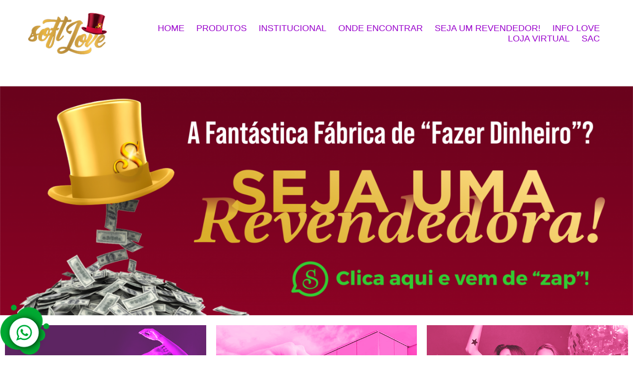

--- FILE ---
content_type: text/html; charset=utf-8
request_url: https://softlove.com.br/item/b3gwj72hb12899
body_size: 7343
content:




<!DOCTYPE html>
<html xmlns="http://www.w3.org/1999/xhtml" lang="pt-br" xml:lang="pt-br">	
	<head>
	<title>Soft Love: A Fantástica Fábrica do Prazer.</title>
		<meta name="title" content="Soft Love: A Fantástica Fábrica do Prazer." xml:lang="pt-BR" lang="pt-BR" />
		<meta name="Author" content="Crisoft - Soluções em Informática" />
		<meta name="description" content="A Soft Love é uma indústria brasileira de cosméticos "diferentes", que investe na criação de produtos originais, 100% certificados para melhorar a vida amorosa das pessoas." xml:lang="pt-BR" lang="pt-BR" />
		<meta name="keywords" content="Soft Love, soft love, SoftLove, softlove, A Fantástica Fábrica do Prazer, Fábrica do Prazer, Fantástica Fábrica, O Alquimista do Prazer, Cosméticos para o amor, Produtos para relacionamentos, Cuidados íntimos, Bem-estar pessoal, Saúde e beleza, Autoestima e confiança, Cosméticos naturais, Produtos de cuidado pessoal, Melhores produtos para o corpo, Beleza e saúde íntima, Higiene e cuidado pessoal, Produtos de qualidade para o corpo, Cuidados para o bem-estar íntimo, Cosméticos suaves e eficazes, Produtos para o cuidado da pele, Sensação de bem-estar, Relaxamento e revitalização, Produtos para o prazer pessoal, Aromaterapia e bem-estar, Hidratação e nutrição para a pele, Bem-estar íntimo e pessoal, Produtos para a felicidade pessoal, Saúde e felicidade pessoal, Cosméticos naturais para o amor, Revenda de cosméticos, Oportunidade de negócio, Aumente seus lucros, Ganhe dinheiro com cosméticos, Revenda lucrativa, Negócio próprio com cosméticos, Renda extra com vendas, Parceria de revenda, Lucro garantido com produtos, Aumente sua renda vendendo cosméticos, Negócio rentável com produtos de beleza, Revenda de sucesso, Faça dinheiro vendendo cosméticos, Lucratividade com revenda de produtos, Oportunidade de empreendedorismo com cosméticos, Aumente sua margem de lucro, Negócio promissor com cosméticos, Ganhe comissões atrativas, Venda de produtos para aumentar sua renda, Potencial de lucro com revenda de cosméticos, Seja um revendedor de sucesso, Aproveite a oportunidade de ganhar dinheiro, Investimento lucrativo em revenda de cosméticos, Oportunidade de crescimento financeiro com vendas de produtos." xml:lang="pt-BR" lang="pt-BR"  />		
		<meta http-equiv="X-UA-Compatible" content="IE=edge">
		<meta http-equiv="Content-type" content="text/html;  charset=utf-8" />
		<meta name="distribution" content="global" />
		<meta name="generator" content="Crisoft ® 2005" />
		<meta name="resource-type" content="document" />
		<meta name="revisit-after" content="15 days" />
		<meta name="robots" content="Index, Follow" />
		<meta http-equiv="Content-Type" content="text/html" />
		<meta http-equiv="Date" content="2020-01-03" />
		<meta http-equiv="Expires" content="never" />
		<meta http-equiv="Last-Modified" content="2020-01-03" />
		<meta http-equiv="Location" content="http://softlove.com.br/item/b3gwj72hb12899"/>
		<meta http-equiv="Refresh" content="6000">
		<meta name="DC.creator.address" content="contato@crisoft.com.br" />
		<meta name="DC.publisher" content="Crisoft - Criação de Sites" />
		<meta name="Custodian" content="Cristian Douglas Nardi" />
		<meta name = "format-detection" content = "telephone=no">
		<link rel="shortcut icon" href="/crisoft/favicon2.ico" />
		<link href="/site/css_crisoft11.css?2" rel="stylesheet" type="text/css" />
		<script src="/crisoft/java/jquery-1.6.1.min.js"></script>
		<link rel="canonical" href="http://softlove.com.br/item/b3gwj72hb12899" />
		<link rel="stylesheet" href="/crisoft/css/colorbox.css" />
		<script src="/crisoft/java/jquery.colorbox-min.js"></script>
		<meta name="viewport" content="width=device-width, initial-scale=1.0">
		<link href="https://fonts.googleapis.com/css?family=Dosis|Roboto&display=swap" rel="stylesheet">
	<!-- Google Tag Manager -->
<script>(function(w,d,s,l,i){w[l]=w[l]||[];w[l].push({'gtm.start':
new Date().getTime(),event:'gtm.js'});var f=d.getElementsByTagName(s)[0],
j=d.createElement(s),dl=l!='dataLayer'?'&l='+l:'';j.async=true;j.src=
'https://www.googletagmanager.com/gtm.js?id='+i+dl;f.parentNode.insertBefore(j,f);
})(window,document,'script','dataLayer','GTM-K78M9W8');</script>
<!-- End Google Tag Manager -->

	</head>
	<script data-ad-client="ca-pub-9791716655628067" async src="https://pagead2.googlesyndication.com/pagead/js/adsbygoogle.js"></script>
		<!-- Meta Pixel Code -->
	<script>
	!function(f,b,e,v,n,t,s)
	{if(f.fbq)return;n=f.fbq=function(){n.callMethod?
	n.callMethod.apply(n,arguments):n.queue.push(arguments)};
	if(!f._fbq)f._fbq=n;n.push=n;n.loaded=!0;n.version='2.0';
	n.queue=[];t=b.createElement(e);t.async=!0;
	t.src=v;s=b.getElementsByTagName(e)[0];
	s.parentNode.insertBefore(t,s)}(window, document,'script',
	'https://connect.facebook.net/en_US/fbevents.js');
	fbq('init', '1072374447704306');
	fbq('track', 'PageView');
	</script>
	<noscript><img height="1" width="1" style="display:none"
	src="https://www.facebook.com/tr?id=1072374447704306&ev=PageView&noscript=1"
	/></noscript>
	<!-- End Meta Pixel Code -->
	<!-- Google tag (gtag.js) -->
<script async src="https://www.googletagmanager.com/gtag/js?id=AW-310096470">
</script>
<script>
  window.dataLayer = window.dataLayer || [];
  function gtag(){dataLayer.push(arguments);}
  gtag('js', new Date());

  gtag('config', 'AW-310096470');
</script>
<!-- Google Tag Manager (noscript) -->
<noscript><iframe src="https://www.googletagmanager.com/ns.html?id=GTM-K78M9W8"
height="0" width="0" style="display:none;visibility:hidden"></iframe></noscript>
<!-- End Google Tag Manager (noscript) -->


 
	
<body>


	
<div id="Crisoft" align="center">
	<header id="Crisoft_superior">
		<div Id="Crisoft_whatsapp">
		<style>
	#Crisoft	.whatsapp{bottom: 0px; left: 0; margin-bottom:0px; position: fixed; z-index:100000; cursor:pointer;}		
	#Crisoft	.whatsapp2{bottom: 0px; left: 0;margin-bottom:0px; position: fixed; z-index:100001;}	
	#Crisoft	.whatsapp2_1{display: block; width:269px; height:154px; background-image: url("/img/what2.png");}
	#Crisoft	.txwhat{color:#005e54; font-size: 16px; text-align:center; line-height:24px; min-height:48px;}	
	#Crisoft	.whatsapp_img{width:100%; max-width:100px;}

	@media only screen and (max-width: 775px) {	/* 775x332 CR */
	#Crisoft	.whatsapp{bottom: 0px; left: initial; left:0; margin-bottom:3px; margin-left:initial;  position: fixed; z-index:100000; cursor:pointer;}		
	#Crisoft	.whatsapp2{bottom: 0px; left: initial; left:0; margin-bottom:3px; margin-left:initial; position: fixed; z-index:100001;}width:100px; max-width:100px;
	}
	</style>
	<div class="whatsapp" id="whatsapp-icon">
		<a href="https://wa.me/5555199960822?text=Ol%C3%A1%2C%20vim%20da%20Softlove"  target="_blank" >			<img src="/crisoft/fotos/01366a46criacaodesitescrisoft.png" class="whatsapp_img"/>
		</a>	</div>
</div>
<script>
window.addEventListener("scroll", function () {
    var whatsappIcon = document.getElementById("whatsapp-icon");
    var windowHeight = window.innerHeight;
    var windowWidth = window.innerWidth;
    var scrollPosition = window.pageYOffset;
    var documentHeight = document.documentElement.scrollHeight;

    
        if (documentHeight - (scrollPosition + windowHeight) <= 40) {
            whatsappIcon.style.marginBottom = "5px";
        } else {
            whatsappIcon.style.marginBottom = "0px";
        }
   
});
</script><div class="base_superior">
	<div class="base_superior_1">
		<div class="vermobile"><div class="base_superior_menu_mobile"><style>
#cssmenu,
#cssmenu ul,
#cssmenu li,
#cssmenu a { margin: 0; padding: 0; border: 0; list-style: none; font-weight: normal; text-decoration: none; font-size: 14px;position: relative;}
#cssmenu {width: 100%;}
#cssmenu a {
  line-height: 36px;
}
#cssmenu > ul > li:first-child {
  background: transparent;
}
#cssmenu > ul > li:first-child > a {
  padding: 0px 10px;
}
#cssmenu > ul > li:first-child > a > span {
  padding: 0;
}
#cssmenu > ul > li:first-child:hover {
  background: transparent;
}
#cssmenu > ul > li {
}
#cssmenu > ul > li:hover {
}
#cssmenu > ul > li > a {
  display: block;
}
#cssmenu > ul > li > a > span {
  display: block;
}
#cssmenu > ul > li > a:hover {
  text-decoration: none;
}
#cssmenu > ul > li.active {
  border-bottom: none;
}
#cssmenu > ul > li.has-sub > a span {
  background: url(/img/resp1.png) 100% center no-repeat;
}
#cssmenu > ul > li.has-sub.active > a span {
  background: url(/img/resp2.png) 100% center no-repeat;
}
/* Sub menu */
#cssmenu ul ul {
  display: none;
  background: #fff;
  border-right: 1px solid #a2a194;
  border-left: 1px solid #a2a194;
}
#cssmenu ul ul li {
  padding: 0;
  border-bottom: 1px solid #d4d4d4;
  border-top: none;
  background: #f7f7f7;
  background: -moz-linear-gradient(#f7f7f7 0%, #ececec 100%);
  background: -webkit-gradient(linear, left top, left bottom, color-stop(0%, #f7f7f7), color-stop(100%, #ececec));
  background: -webkit-linear-gradient(#f7f7f7 0%, #ececec 100%);
  background: linear-gradient(#f7f7f7 0%, #ececec 100%);
}
#cssmenu ul ul li:last-child {
  border-bottom: none;
  border-bottom: 1px solid #d4d4d4;
}
#cssmenu ul ul a {
  padding: 10px 10px 10px 25px;
  display: block;
  color: #676767;
  font-size: 16px;
  font-weight: normal;
}
#cssmenu ul ul a:before {
  content: "»";
  position: absolute;
  left: 10px;
  color: #ffffff;
}
#cssmenu ul ul a:hover {
  color: #000000;
}

</style>
<script>
( function( $ ) {
$( document ).ready(function() {
$('#cssmenu > ul > li > a').click(function() {
  $('#cssmenu li').removeClass('active');
  $(this).closest('li').addClass('active');	
  var checkElement = $(this).next();
  if((checkElement.is('ul')) && (checkElement.is(':visible'))) {
    $(this).closest('li').removeClass('active');
    checkElement.slideUp('normal');
  }
  if((checkElement.is('ul')) && (!checkElement.is(':visible'))) {
    $('#cssmenu ul ul:visible').slideUp('normal');
    checkElement.slideDown('normal');
  }
  if($(this).closest('li').find('ul').children().length == 0) {
    return true;
  } else {
    return false;	
  }		
});
});
} )( jQuery );

</script>

<div id='cssmenu'>
<ul>
   <li class='has-sub'><a href='#'><span>&nbsp;</span></a>
      <ul>
         <li><a href='/homepage'><span>Home Page</span></a></li>
         <li><a href='/produtos'><span>Produtos</span></a></li>
         <li><a href='/institucional'><span>Institucional</span></a></li>
         <li><a href='/duvidas'><span>Dúvidas</span></a></li>
         <li><a href='/seja_um_revendedor'><span>Seja um Revendedor</span></a></li>
          <li><a href='/onde_encontrar'><span>Onde Encontrar</span></a></li> 		 		 <li><a href='https://www.sixlove.com.br/busca?s=soft+love' target="_blank"><span>Loja Virtual</span></a></li>
		          <li><a href='https://forestsun.com.br/contato' target="_blank"><span>SAC</span></a></li>
         <li><a href='https://forestsun.com.br/contato' target="_blank"><span>Trabalhe Conosco</span></a></li>
         <li><a href='/catalogo'><span>Catálogo</span></a></li>
         <li><a href='https://drive.google.com/drive/folders/1q6rOLzVCcgcf5WY07Tu1XWH_t0VwaiWS?usp=drive_link' target="_blank"><span>Cloud</span></a></li>         <li><a href='/infolove'><span>Info love</span></a></li>
      </ul>
   </li>
</ul>
</div></div></div>
		<div class="versite">
			<div class="pad7">
				<table width="100%">
					<tr>
						<td align="left"><div>
			<a href="/homepage">
			<img src="/crisoft/fotos/0110a16criacaodesitescrisoft.png" border="0" title="Logo Marca"/>
		</a>
	</div></td>
						<td align="right"><div class="baseul8">
	<ul>
		<li class="menu1"><a href="/homepage" class="tx19 for1b">HOME</a></li>
		<li class="menu1"><a href="/produtos#linha" class="tx19 for1b">PRODUTOS</a></li>
		<li class="menu1"><a href="/institucional#linha" class="tx19 for1b">INSTITUCIONAL</a></li>
				<li class="menu1"><a href="/onde_encontrar#linha" class="tx19 for1b">ONDE ENCONTRAR</a></li>
				<li class="menu1"><a href="/seja_um_revendedor#linha" class="tx19 for1b">SEJA UM REVENDEDOR!</a></li>
		<li class="menu1"><a href="/infolove#linha" class="tx19 for1b">INFO LOVE</a></li>
				<li class="menu1"><a href="https://www.sixlove.com.br/busca?s=soft+love" target="_blank" class="tx19 for1b">LOJA VIRTUAL</a></li>
				<li class="menu1"><a href="https://forestsun.com.br/contato" class="tx19 for1b" target="_blank">SAC</a></li>
		
	</ul>
</div>


</td>
					</tr>
				</table>
			</div>
		</div>
		<div class="vermobile">
			<div>
			<a href="/homepage">
			<img src="/crisoft/fotos/0110a16criacaodesitescrisoft.png" border="0" title="Logo Marca"/>
		</a>
	</div>		</div>
	</div>
</div>	</header>
	<section id="Crisoft_principal">
		<div id="linha">
	
<div class="base_principal">
	<div class="base_principal_1"> <script src="/crisoft/java/jssor.slider.min.js" type="text/javascript"></script>
    <script type="text/javascript">
        jssor_1_slider_init = function() {

            var jssor_1_SlideshowTransitions = [
              {$Duration:2000,$Opacity:2}
            ];

            var jssor_1_options = {
              $AutoPlay: 1,
			  $PauseOnHover: 0, 
			  $SlideDuration: 5000,
			  $PlayOrientation: 1,  
			  $DragOrientation: 0,
              $SlideshowOptions: {
                $Class: $JssorSlideshowRunner$,
                $Transitions: jssor_1_SlideshowTransitions,
                $TransitionsOrder: 1
              },
              $ArrowNavigatorOptions: {
                $Class: $JssorArrowNavigator$,
				$ChanceToShow: 1
              },
              $BulletNavigatorOptions: {
                $Class: $JssorBulletNavigator$,
				$ChanceToShow: 1
              }
            };

            var jssor_1_slider = new $JssorSlider$("jssor_1", jssor_1_options);

            /*#region responsive code begin*/


            function ScaleSlider() {
				var bodyWidth = document.body.clientWidth;
				if (bodyWidth)
					jssor_1_slider.$ScaleWidth(Math.min(bodyWidth, 1920));
				else
					window.setTimeout(ScaleSlider, 30);
			}
			ScaleSlider();

            $Jssor$.$AddEvent(window, "load", ScaleSlider);
            $Jssor$.$AddEvent(window, "resize", ScaleSlider);
            $Jssor$.$AddEvent(window, "orientationchange", ScaleSlider);
            /*#endregion responsive code end*/
			
			var jssor_2_slider = new $JssorSlider$("jssor_2", jssor_1_options);

            /*#region responsive code begin*/


            function ScaleSlider2() {
				var bodyWidth = document.body.clientWidth;
				if (bodyWidth)
					jssor_2_slider.$ScaleWidth(Math.min(bodyWidth, 1920));
				else
					window.setTimeout(ScaleSlider2, 30);
			}
			ScaleSlider2();

            $Jssor$.$AddEvent(window, "load", ScaleSlider2);
            $Jssor$.$AddEvent(window, "resize", ScaleSlider2);
            $Jssor$.$AddEvent(window, "orientationchange", ScaleSlider2);
            /*#endregion responsive code end*/
			
			
            /*#endregion responsive code end*/
        };
    </script>
<div class="versiteimg">
    <div id="jssor_1" style="position:relative;margin:0 auto;top:0px;left:0px;width: 1400px; height: 513px;;overflow:hidden;visibility:hidden;">
        <!-- Loading Screen -->
        <div data-u="loading" class="jssorl-009-spin" style="position:absolute;top:0px;left:0px;width:100%;height:100%;text-align:center;background-color:rgba(0,0,0,0.7);">
            <img style="margin-top:-19px;position:relative;top:50%;width:38px;height:38px;" src="../svg/loading/static-svg/spin.svg" />
        </div>
        <div data-u="slides" style="cursor:default;position:relative;top:0px;left:0px;width: 1400px; height: 513px;overflow:hidden;">
							<div>
				<a href="https://api.whatsapp.com/send/?phone=5519996082265&text=Ol%C3%A1%2C+Vim+da+Landing+Page+SoftLove&type=phone_number&app_absent=0" alt="01-REVENDA ZAP">					<img data-u="image" src="/crisoft/fotos/421115a28criacaodesitescrisoft.png" />
				</a>				</div>
							<div>
				<a href="https://www.softlove.com.br/institucional" alt="ALQUIMISTA-LANCAMENTOS">					<img data-u="image" src="/crisoft/fotos/481115a33criacaodesitescrisoft.png" />
				</a>				</div>
							<div>
				<a href="https://www.sixlove.com.br/busca?s=soft+love" alt="sixlove">					<img data-u="image" src="/crisoft/fotos/491115a35criacaodesitescrisoft.png" />
				</a>				</div>
							<div>
				<a href="https://api.whatsapp.com/send/?phone=5519996082265&text=Ol%C3%A1%2C+Vim+da+Landing+Page+SoftLove&type=phone_number&app_absent=0" alt="vendas zap de novo">					<img data-u="image" src="/crisoft/fotos/451115a29criacaodesitescrisoft.png" />
				</a>				</div>
			        </div>
    </div>
 </div>
 <div class="vermobileimg">
    <div id="jssor_2" style="position:relative;margin:0 auto;top:0px;left:0px;width: 568px; height: 493px;;overflow:hidden;visibility:hidden;">
        <!-- Loading Screen -->
        <div data-u="loading" class="jssorl-009-spin" style="position:absolute;top:0px;left:0px;width:100%;height:100%;text-align:center;background-color:rgba(0,0,0,0.7);">
            <img style="margin-top:-19px;position:relative;top:50%;width:38px;height:38px;" src="../svg/loading/static-svg/spin.svg" />
        </div>
        <div data-u="slides" style="cursor:default;position:relative;top:0px;left:0px;width: 568px; height: 493px;overflow:hidden;">
							<div>
				<a href="https://api.whatsapp.com/send/?phone=5519996082265&text=Ol%C3%A1%2C+Vim+da+Landing+Page+SoftLove&type=phone_number&app_absent=0" alt="01-REVENDA ZAP">					<img data-u="image" src="/crisoft/fotos/422115a29criacaodesitescrisoft.png" />
				</a>				</div>
							<div>
				<a href="https://www.softlove.com.br/institucional" alt="ALQUIMISTA-LANCAMENTOS">					<img data-u="image" src="/crisoft/fotos/482115a33criacaodesitescrisoft.png" />
				</a>				</div>
							<div>
				<a href="https://www.sixlove.com.br/busca?s=soft+love" alt="sixlove">					<img data-u="image" src="/crisoft/fotos/492115a35criacaodesitescrisoft.png" />
				</a>				</div>
							<div>
				<a href="https://api.whatsapp.com/send/?phone=5519996082265&text=Ol%C3%A1%2C+Vim+da+Landing+Page+SoftLove&type=phone_number&app_absent=0" alt="vendas zap de novo">					<img data-u="image" src="/crisoft/fotos/452115a30criacaodesitescrisoft.png" />
				</a>				</div>
			        </div>
    </div>
 </div>
    <script type="text/javascript">jssor_1_slider_init();</script>
</div>
	<div class="base_principal_2">
		<div class="home1">
			<div class="pad1">
				<a href="/produtos" class="a1" style="text-decoration:none;">
					<div class="imagem">
						<div class="home1_x1 transicao1 sombra2"><p class="tx30b for1 b">PRODUTOS</p></div>
						<div class="home1_x2 transicao1"><p class="tx14 for1">Ver Mais</p></div>
						<img src="/crisoft/fotos/0195a40criacaodesitescrisoft.png" class="img1 transicao1"/>
					</div>
				</a>
			</div>
			<div class="pad1">
				<a href="/institucional" class="a1" style="text-decoration:none;">
					<div class="imagem">
						<div class="home1_x1 transicao1 sombra2"><p class="tx30b for1 b">SOBRE NÓS</p></div>
						<div class="home1_x2 transicao1"><p class="tx14 for1">Ver Mais</p></div>
						<img src="/crisoft/fotos/0295a40criacaodesitescrisoft.png" class="img1 transicao1"/>
					</div>
				</a>
			</div>
			<div class="pad1">
				<a href="https://www.softlove.com.br/produtos2/23/lancamentos!" class="a1" style="text-decoration:none;">
					<div class="imagem">
						<div class="home1_x1 transicao1 sombra2"><p class="tx30b for1 b">LANÇAMENTOS</p></div>
						<div class="home1_x2 transicao1"><p class="tx14 for1">Ver Mais</p></div>
						<img src="/crisoft/fotos/0395a47criacaodesitescrisoft.png" class="img1 transicao1"/>
					</div>
				</a>
			</div>
		</div>
		<div class="home2">
			<div class="pad1">
				<a href="/catalogo" class="a2" style="text-decoration:none;">
					<div class="imagem">
						<div class="home2_x1 transicao2 sombra2"><p class="tx30b for1 b">CATÁLOGO</p></div>
						<div class="home2_x2 transicao2"><p class="tx14 for1">Ver Mais</p></div>
						<img src="/crisoft/fotos/0495a58criacaodesitescrisoft.png" class="img2 transicao2"/>
					</div>
				</a>
			</div>
			<div class="pad1">
				<a href="/seja_um_revendedor" class="a2" style="text-decoration:none;">
					<div class="imagem">
						<div class="home2_x1 transicao2 sombra2"><p class="tx30b for1 b">SEJA UM REVENDEDOR!</p></div>
						<div class="home2_x2 transicao2"><p class="tx14 for1">Ver Mais</p></div>
						<img src="/crisoft/fotos/0595a56criacaodesitescrisoft.png" class="img2 transicao2"/>
					</div>
				</a>
			</div>
		</div>
	</div> 
	<div class="base_principal_2b"><div class="blog1">
					<div class="pad1">
			<a href="/infolove2/55/sexo_oral:_sexo_ou_preliminar?#linha" style="text-decoration:none;">
				<div class="imagem">
					<img src="/crisoft/fotos/551358a23criacaodesitescrisoft.jpg" class="img3" />
					<p class="tx14 for5 line3" style="margin-top:-10px; padding-bottom:5px;">SEXO ORAL: SEXO OU PRELIMINAR?</p>
				</div>
			</a>
			</div>
					<div class="pad1">
			<a href="/infolove2/54/curiosidades_sobre_o_sexo#linha" style="text-decoration:none;">
				<div class="imagem">
					<img src="/crisoft/fotos/541358a02criacaodesitescrisoft.jpg" class="img3" />
					<p class="tx14 for5 line3" style="margin-top:-10px; padding-bottom:5px;">CURIOSIDADES SOBRE O SEXO</p>
				</div>
			</a>
			</div>
					<div class="pad1">
			<a href="/infolove2/53/para_onde_vai_o_esperma_quando_nao_ejaculo?#linha" style="text-decoration:none;">
				<div class="imagem">
					<img src="/crisoft/fotos/531358a28criacaodesitescrisoft.jpg" class="img3" />
					<p class="tx14 for5 line3" style="margin-top:-10px; padding-bottom:5px;">PARA ONDE VAI O ESPERMA QUANDO NÃO EJACULO?</p>
				</div>
			</a>
			</div>
		</div></div>
	<br />
	<br />
	<div class="base_principal_2b"></div>
</div>
		
		</div>
	</section>
	<footer id="Crisoft_inferior">
		<div class="base_inferior">
	<div class="base_inferior_4">
		
<style type="text/css">
#Crisoft .tx_newsletter_1 {text-align:left; border:0px solid #333333; background-color:#ffffff; width:251px; color:#666666; height:35px; font-size:14px ; padding-left:10px; margin-bottom:5px;}
#Crisoft .tx_newsletter_1:hover {background-color:#ffffcc; }
#Crisoft .tx_newsletter_2 {text-align:center; color:#ffffff; font-size:18px;}
#Crisoft .newsletter_bt1{border: 0; background-color: #ff9dca; cursor:pointer; color:#4f1835; height:37px; padding-left:30px; padding-right:30px;
			font-size:15px; width:100%; margin-bottom:10px; border-radius: 3px; -webkit-border-radius: 3px; -moz-border-radius: 3px;}
#Crisoft .newsletter_bt1:hover{background-color: #ffffff; color:#4f1835;}
#Crisoft .newsletter_tm{width:45%}

@media only screen and (max-width: 568px) {
#Crisoft .newsletter_tm{width:95%; margin-top:5px;}
}
</style>
<form name="newsletter" action="/homepage#linhanews" method="POST">
	<div class="baseul_al2">
		<ul>
			<li><p class="tx30 for2 b" style="padding-right:12px;">NEWSLETTER</p></li>
			<li><input type="text" name="name" class="tx_newsletter_1" required autocomplete="on" value="Seu Nome" onfocus="if(this.value!='')this.value='';"/></li>
			<li><input type="email" name="emailn" class="tx_newsletter_1" required autocomplete="on" value=" Seu e-mail" onfocus="if(this.value!='')this.value='';"/></li>
			<li><input type="submit" name="submit" class="newsletter_bt1" value="Cadastrar"/></li>
		</ul>
	</div>
</form>
	</div>
	<div class="base_inferior_1">
		<div class="versite">
			<div class="base_inferior_2">
				<div class="baseul_al2">
					<ul>
						<li><div class="pad2" align="left"><p class="tx30 for2 b" style="padding-bottom:12px;">CERTIFICADOS</p>
<div class="baseul">
						<ul><li><img src="/crisoft/fotos/01364a39criacaodesitescrisoft.png" style="width:245px; height:68px; border: 1px solid #ccc; margin-bottom:5px;" /></li></ul>
											<ul><li><img src="/crisoft/fotos/03364a37criacaodesitescrisoft.png" style="width:245px; height:68px; border: 1px solid #ccc; margin-bottom:5px;" /></li></ul>
			</div></div><br /></li>
						<li><div class="pad2" align="left"><p class="tx30 for2 b" style="padding-bottom:12px;">LINKS ÚTEIS</p>

<p><a href="/seja_um_revendedor" class="tx18 for1 for3 line1">Seja um revendedor!</a></p>
<p><a href="https://forestsun.com.br/contato" class="tx18 for1 for3 line1" target="_blank">Trabalhe Conosco</a></p>
<p><a href="https://forestsun.com.br/contato" class="tx18 for1 for3 line1" target="_blank">SAC</a></p>
<p><a href="/onde_encontrar" class="tx18 for1 for3 line1">Onde Encontrar</a></p><p><a href="/duvidas" class="tx18 for1 for3 line1">Dúvidas</a></p>
<p><a href="https://drive.google.com/drive/folders/1q6rOLzVCcgcf5WY07Tu1XWH_t0VwaiWS?usp=drive_link" class="tx18 for1 for3 line1" target="_blank">Cloud</a></p><p><a href="/infolove" class="tx18 for1 for3 line1">Info love</a></p></div><br /></li>
						<li><div class="pad2" align="left"><p class="tx30 for2 b" style="padding-bottom:12px;">TELEFONES</p>

<p class="tx18 for1 for3 line1"><b>SAC | FONE:</b><br />
(19) 97145-6535<br />
•<br />
<b>ATENDIMENTO</b><br />
Segunda à Quinta • 8h às 18h<br />
Sexta • 8h às 17h</p>
</div><br /></li>
						<li class="centralizado"><div class="pad2"><p class="tx30 for2 b" style="padding-bottom:12px;">REDES SOCIAIS</p>

<div class="baseul4">
	<ul>
						<li>
			<div style="padding-right:4px;">
				<a href="https://www.facebook.com/softlovebrasil" target="_blank" title="Facebook">
					<img src="/crisoft/fotos/1199a20criacaodesitescrisoft.png" />
				</a>
			</div>
		</li>
								<li>
			<div style="padding-right:4px;">
				<a href="https://www.instagram.com/softlovebrasil/" target="_blank" title="Instagram">
					<img src="/crisoft/fotos/3199a20criacaodesitescrisoft.png" />
				</a>
			</div>
		</li>
								<li>
			<div style="padding-right:4px;">
				<a href="https://www.youtube.com/@SoftLoveBrasil" target="_blank" title="YouTube">
					<img src="/crisoft/fotos/5199a00criacaodesitescrisoft.png" />
				</a>
			</div>
		</li>
								<li>
			<div style="padding-right:4px;">
				<a href="https://www.whatsapp.com/channel/0029VaVEeF3Jpe8nUh8iOS05" target="_blank" title="Canal SOFT LOVE WhatsApp">
					<img src="/crisoft/fotos/6199a12criacaodesitescrisoft.png" />
				</a>
			</div>
		</li>
					</ul>
</div></div></li>
					</ul>
				</div>
			</div>
		</div>
		<div class="vermobile">
			<div class="base_inferior_2">
				<div class="baseul_al2" align="center">
					<ul>
						<li><div class="pad2" align="center"><p class="tx30 for2 b" style="padding-bottom:12px;">CERTIFICADOS</p>
<div class="baseul">
						<ul><li><img src="/crisoft/fotos/01364a39criacaodesitescrisoft.png" style="width:245px; height:68px; border: 1px solid #ccc; margin-bottom:5px;" /></li></ul>
											<ul><li><img src="/crisoft/fotos/03364a37criacaodesitescrisoft.png" style="width:245px; height:68px; border: 1px solid #ccc; margin-bottom:5px;" /></li></ul>
			</div></div><br /></li>
						<li><div class="pad2" align="center"><p class="tx30 for2 b" style="padding-bottom:12px;">LINKS ÚTEIS</p>

<p><a href="/seja_um_revendedor" class="tx18 for1 for3 line1">Seja um revendedor!</a></p>
<p><a href="https://forestsun.com.br/contato" class="tx18 for1 for3 line1" target="_blank">Trabalhe Conosco</a></p>
<p><a href="https://forestsun.com.br/contato" class="tx18 for1 for3 line1" target="_blank">SAC</a></p>
<p><a href="/onde_encontrar" class="tx18 for1 for3 line1">Onde Encontrar</a></p><p><a href="/duvidas" class="tx18 for1 for3 line1">Dúvidas</a></p>
<p><a href="https://drive.google.com/drive/folders/1q6rOLzVCcgcf5WY07Tu1XWH_t0VwaiWS?usp=drive_link" class="tx18 for1 for3 line1" target="_blank">Cloud</a></p><p><a href="/infolove" class="tx18 for1 for3 line1">Info love</a></p></div><br /></li>
						<li><div class="pad2" align="center"><p class="tx30 for2 b" style="padding-bottom:12px;">TELEFONES</p>

<p class="tx18 for1 for3 line1"><b>SAC | FONE:</b><br />
(19) 97145-6535<br />
•<br />
<b>ATENDIMENTO</b><br />
Segunda à Quinta • 8h às 18h<br />
Sexta • 8h às 17h</p>
</div><br /></li>
						<li class="centralizado"><div class="pad2"><p class="tx30 for2 b" style="padding-bottom:12px;">REDES SOCIAIS</p>

<div class="baseul4">
	<ul>
						<li>
			<div style="padding-right:4px;">
				<a href="https://www.facebook.com/softlovebrasil" target="_blank" title="Facebook">
					<img src="/crisoft/fotos/1199a20criacaodesitescrisoft.png" />
				</a>
			</div>
		</li>
								<li>
			<div style="padding-right:4px;">
				<a href="https://www.instagram.com/softlovebrasil/" target="_blank" title="Instagram">
					<img src="/crisoft/fotos/3199a20criacaodesitescrisoft.png" />
				</a>
			</div>
		</li>
								<li>
			<div style="padding-right:4px;">
				<a href="https://www.youtube.com/@SoftLoveBrasil" target="_blank" title="YouTube">
					<img src="/crisoft/fotos/5199a00criacaodesitescrisoft.png" />
				</a>
			</div>
		</li>
								<li>
			<div style="padding-right:4px;">
				<a href="https://www.whatsapp.com/channel/0029VaVEeF3Jpe8nUh8iOS05" target="_blank" title="Canal SOFT LOVE WhatsApp">
					<img src="/crisoft/fotos/6199a12criacaodesitescrisoft.png" />
				</a>
			</div>
		</li>
					</ul>
</div></div></li>
					</ul>
				</div>
			</div>
		</div>
		<br />
		<style type="text/css" media="screen">
#Crisoft	.rod1{text-decoration:none; color:#ff9dcb; font-size: 14px;} 
#Crisoft	.rod2{text-decoration:none; color:#ff9dcb; font-size: 14px;}  	

#Crisoft	.rodape_rod1{display:block;}
#Crisoft	.rodape_rod2{display:none;}

@media only screen and (max-width: 736px) { /* 736 */
#Crisoft	.rodape_rod1{display:none;}
#Crisoft	.rodape_rod2{display:block;}
}				
</style>
<div class="rodape_rod1">
<table border="0" cellpadding="0" cellspacing="0" width="100%" height="57">
	<tr>
		<td align="left" width="1%"></td>
		<td align="left" width="33%">
			<span class="rod1 b">Soft Love - Todos os Direitos Reservados</span>
		</td>
		<td align="right" width="33%">
			<a href="http://www.crisoft.com.br/" class="rod2" title="CRISOFT - Criação de Sites Personalizados em Piracicaba, Campinas, São Pedro e todo o Brasil - contato@crisoft.eng.br - (19) 9.9617-0965">CRISOFT - Criação de Sites ® 2005</a>
		</td>
		<td align="left" width="1%">
			<div style="position:absolute;margin-top:-100px;">
			<a href="http://www.crisoft.com.br" style="font-size:0px;color:transparent" title="http://www.crisoft.com.br">.</a>
			<a href="http://www.crisoft.eng.br" style="font-size:0px;color:transparent" title="http://www.crisoft.eng.br">.</a>
			<a href="http://www.criacaodesitescrisoft.com.br" style="font-size:0px;color:transparent" title="http://www.criacaodesitescrisoft.com.br">.</a>
			<a href="http://link112.com" style="font-size:0px;color:transparent">.</a>
			</div>
		</td>
	</tr>
</table>
</div>
<div class="rodape_rod2">
<table border="0" cellpadding="0" cellspacing="0" width="100%">
	<tr>
		<td height="15"></td>
	</tr>
	<tr>
		<td align="center" width="33%">
			<span class="rod1 b">Soft Love - Todos os Direitos Reservados</span>
		</td>
	</tr>
	<tr>
		<td height="15"></td>
	</tr>
	<tr>
		<td align="center" width="33%">
			<a href="http://www.crisoft.com.br/index.php?mod=" class="rod2 b" title="CRISOFT - Criação de Sites Personalizados em Piracicaba, Campinas, São Pedro e todo o Brasil - contato@crisoft.eng.br - (19) 9.9617-0965">CRISOFT - Criação de Sites ® 2005</a>
		</td>
	</tr>
	<tr>
		<td align="center" width="1%">
			<div style="position:absolute;margin-top:-100px;">
			<a href="http://www.crisoft.com.br" style="font-size:0px;color:transparent" title="http://www.crisoft.com.br">.</a>
			<a href="http://www.crisoft.eng.br" style="font-size:0px;color:transparent" title="http://www.crisoft.eng.br">.</a>
			<a href="http://www.criacaodesitescrisoft.com.br" style="font-size:0px;color:transparent" title="http://www.criacaodesitescrisoft.com.br">.</a>
			<a href="http://link112.com" style="font-size:0px;color:transparent">.</a>
			</div>
		</td>
	</tr>
	<tr>
		<td height="15"></td>
	</tr>
</table>
</div>		<br /><br />
		<div class="vermobile2">
		<br /><br />
		</div>
	</div>
</div>	</footer>
</div>
	
<style>
body{ 	background-color: #FFFFFF;
		background-position: center top;
		margin:0px; padding: 0px; height:100%; vertical-align:top; text-align: center;}
</style>
	

	
</body>
</html><script async src="https://www.googletagmanager.com/gtag/js?id=UA-53442765-2"></script>

<script>
!function(f,b,e,v,n,t,s)
{if(f.fbq)return;n=f.fbq=function(){n.callMethod?
n.callMethod.apply(n,arguments):n.queue.push(arguments)};
if(!f._fbq)f._fbq=n;n.push=n;n.loaded=!0;n.version='2.0';
n.queue=[];t=b.createElement(e);t.async=!0;
t.src=v;s=b.getElementsByTagName(e)[0];
s.parentNode.insertBefore(t,s)}(window,document,'script',
'https://connect.facebook.net/en_US/fbevents.js');
 fbq('init', '500542173611285'); 
fbq('track', 'PageView');
</script>
<noscript>
 <img height="1" width="1" 
src="https://www.facebook.com/tr?id=500542173611285&ev=PageView
&noscript=1"/>
</noscript>
<script>
  window.dataLayer = window.dataLayer || [];
  function gtag(){dataLayer.push(arguments);}
  gtag('js', new Date());

  gtag('config', 'UA-53442765-2');
</script>

<script type="text/javascript">
var Tawk_API=Tawk_API||{}, Tawk_LoadStart=new Date();
(function(){
var s1=document.createElement("script"),s0=document.getElementsByTagName("script")[0];
s1.async=true;
s1.src='https://embed.tawk.to/5a97e0494b401e45400d5076/default';
s1.charset='UTF-8';
s1.setAttribute('crossorigin','*');
s0.parentNode.insertBefore(s1,s0);
})();
</script>


--- FILE ---
content_type: text/html; charset=utf-8
request_url: https://www.google.com/recaptcha/api2/aframe
body_size: 137
content:
<!DOCTYPE HTML><html><head><meta http-equiv="content-type" content="text/html; charset=UTF-8"></head><body><script nonce="M78Q9aaVAHJbO4MItnGNHg">/** Anti-fraud and anti-abuse applications only. See google.com/recaptcha */ try{var clients={'sodar':'https://pagead2.googlesyndication.com/pagead/sodar?'};window.addEventListener("message",function(a){try{if(a.source===window.parent){var b=JSON.parse(a.data);var c=clients[b['id']];if(c){var d=document.createElement('img');d.src=c+b['params']+'&rc='+(localStorage.getItem("rc::a")?sessionStorage.getItem("rc::b"):"");window.document.body.appendChild(d);sessionStorage.setItem("rc::e",parseInt(sessionStorage.getItem("rc::e")||0)+1);localStorage.setItem("rc::h",'1763685345100');}}}catch(b){}});window.parent.postMessage("_grecaptcha_ready", "*");}catch(b){}</script></body></html>

--- FILE ---
content_type: text/css
request_url: https://softlove.com.br/site/css_crisoft11.css?2
body_size: 3252
content:
/* ---------------------------------------------------------------------------------GERAL--------------------------------------------------------------------------------- */
html, body, div, span, applet, object, iframe,h1, h2, h3, h4, h5, h6, hr, p, blockquote, pre,a, abbr, acronym, address, big, cite, code,del, dfn, em, font, img, ins, kbd, q, s, samp,
small, strike, strong, sub, sup, tt, var,b, u, i, center,dl, dt, dd, ol, ul, li,fieldset, form, label, legend,table, caption, tbody, tfoot, thead, tr, th, td {margin:0; padding:0; border:0; background:transparent;}	

html {
   height: 100%;
}
/* @import url('https://fonts.googleapis.com/css?family=Dosis:400,500,600,700'); */
body{	background-color: #ffffff;
		/* background-image: url(""); */
		/* background-repeat: ; */
		background-position: center top;
		/* margin:0px; padding: 0px;  */
		height:100%; vertical-align:top; text-align: center; 
		font-size: 100%; /* 16px */
		font-family: 'Calibri', Arial, Courier New, Helvetica, Times, sans-serif, serif, monospace, cursive, fantasy; color:#000000;
}
/* ---------------------------------------------------------------------------------BASICO--------------------------------------------------------------------------------- */
#Crisoft	img{display: block; max-width: 100%;} /* não usar o max -width para loja virtual */
#Crisoft	{margin: 0 auto;}
#Crisoft	 h1{font-weight:normal; }

#Crisoft	.font2{font-family: 'Dosis';} 		/* 48px; */		

#Crisoft	.tx48{font-size: 3em;} 		/* 48px; */		
#Crisoft	.tx36{font-size: 2.25em;} 	/* 36px; */		
#Crisoft	.tx32{font-size: 2em; } 		/* 32px; */
#Crisoft	.tx30{font-size: 30px; } 	/* 30px; */
#Crisoft	.tx30b{font-size: 30px; } 	/* 30px; */
#Crisoft	.tx24{font-size: 1.5em; } 	/* 24px; */
#Crisoft	.tx19{font-size: 18px;} 	/* 18px; */
#Crisoft	.tx18{font-size: 1.125em;} 	/* 18px; */
#Crisoft	.tx18b{font-size: 1.125em;} 	/* 18px; */
#Crisoft	.tx16{font-size:1em;}		/* 16px; */
#Crisoft	.tx14{font-size: 0.875em;} 	/* 14px; */

#Crisoft	.for1{color:#ffffff;} /* formato, alinhamento e cor */	
#Crisoft	.for1b{color:#9900cc;} /* formato, alinhamento e cor */	
#Crisoft	.for1b:hover{color:#f993bf;} /* formato, alinhamento e cor */	
#Crisoft	.for2{color:#ff9dcb;} /* formato, alinhamento e cor */	
#Crisoft	.for3:hover{color:#ff9dcb;} /* formato, alinhamento e cor */	
/* #Crisoft	.for4{color:#632042;} */	
#Crisoft	.for4{color:#9900cc;} /* formato, alinhamento e cor */	
#Crisoft	.for5{color:#666666;} /* formato, alinhamento e cor */	
#Crisoft	.for6{color:#333333;} /* formato, alinhamento e cor */	
#Crisoft	.for7{color:#999999; text-decoration:none;} /* formato, alinhamento e cor */	
#Crisoft	.for7:hover{color:#ff0000;} /* formato, alinhamento e cor */			
#Crisoft	.for8{color:#632042;} /* formato, alinhamento e cor */			
#Crisoft	.for9{color:#ff0000;} /* formato, alinhamento e cor */	

/* #Crisoft	.sombra1{text-shadow: black 0.1em 0.1em 0.2em} /* NÃO USAR ESSE */			
#Crisoft	.sombra2{background-color: rgba(255,255,255,0.20); border-radius:8px; -webkit-border-radius: 8px; -moz-border-radius: 8px; padding:20px;} /* formato, alinhamento e cor */			

#Crisoft	.b{font-weight:bold;} /* formato, alinhamento e cor */	
#Crisoft	.line1{line-height:24px;} /* formato, alinhamento e cor */	
#Crisoft	.line2{line-height:30px;} /* formato, alinhamento e cor */	
#Crisoft	.line3{line-height:18px;} /* formato, alinhamento e cor */	

#Crisoft	.menu1{padding-left:10px; padding-right:10px;} /* formato, alinhamento e cor */	

#Crisoft	 img.center {display: block; margin-left: auto; margin-right: auto; }
#Crisoft	 .img1 {width:438px; height:240px;}
#Crisoft	 .img1:hover {filter:brightness(150%);}
#Crisoft	 .img2{width:100%;}
#Crisoft	 .img3{width:457px; height:306px;}
#Crisoft	 .img4{width:280px; height:280px;filter:brightness(90%);}
#Crisoft	 .img4b{width:280px; height:280px;}
#Crisoft	.transicao{-webkit-transition: 1s ease-out;-moz-transition: 1s ease-out;-o-transition: 1s ease-out;transition: 1s ease-out;	}

#Crisoft	.pad1{padding-left:10px; padding-right:10px; }
#Crisoft	.pad1b{padding-left:20px; padding-right:20px; padding-bottom:20px;}
#Crisoft	.pad2{padding-left:30px; padding-right:30px; }
#Crisoft	.pad3{padding-left:0px; padding-right:0px; }
#Crisoft	.pad4{padding-right:8px; }
#Crisoft	.pad5{padding-left:20px; padding-right:20px; }
#Crisoft	.pad6{padding-left:20px; padding-right:20px; }
#Crisoft	.pad7{padding-left:40px; padding-right:40px; }
#Crisoft	 .wr{ white-space:pre-wrap;}

#Crisoft	.baseul{overflow: hidden;text-align: center;} 	
#Crisoft	.baseul ul{} 	
#Crisoft	.baseul ul li{display: inline-block; list-style: none; vertical-align: top;} 	
#Crisoft	.baseul ul li a{display: inline-block; text-decoration: none; text-align: center;} 

#Crisoft	.baseul2{overflow: hidden;text-align: center;} 	
#Crisoft	.baseul2 ul{} 	
#Crisoft	.baseul2 ul li{display: inline-block; list-style: none; vertical-align: middle;} 	
#Crisoft	.baseul2 ul li a{display: inline-block; text-decoration: none; text-align: center;} 

#Crisoft	.baseul3{overflow: hidden;text-align: left;} 	
#Crisoft	.baseul3 ul{} 	
#Crisoft	.baseul3 ul li{display: inline-block; list-style: none; vertical-align: top;} 	
#Crisoft	.baseul3 ul li a{display: inline-block; text-decoration: none; text-align: left;} 

#Crisoft	.baseul3b{overflow: hidden;text-align: left;} 	
#Crisoft	.baseul3b ul{} 	
#Crisoft	.baseul3b ul li{display: inline-block; list-style: none; vertical-align: top; padding-right:15px; padding-top:5px;} 	
#Crisoft	.baseul3b ul li a{display: inline-block; text-decoration: none; text-align: left;} 

#Crisoft	.baseul4{overflow: hidden;text-align: left;} 	
#Crisoft	.baseul4 ul{} 	
#Crisoft	.baseul4 ul li{display: inline-block; list-style: none; vertical-align: middle;} 	
#Crisoft	.baseul4 ul li a{display: inline-block; text-decoration: none; text-align: left;} 

#Crisoft	.baseul5{overflow: hidden;text-align: center;} 	
#Crisoft	.baseul5 ul{display:flex;} 	
#Crisoft	.baseul5 ul li{display: inline-block; list-style: none; vertical-align: top;} 	
#Crisoft	.baseul5 ul li a{display: inline-block; text-decoration: none; text-align: center;} 

#Crisoft	.baseul6{overflow: hidden;text-align: center;} 	
#Crisoft	.baseul6 ul{} 	
#Crisoft	.baseul6 ul li{display: inline-block; list-style: none; vertical-align: top; margin-bottom:10px;} 	

#Crisoft	.baseul7{overflow: hidden;text-align: left;} 	
#Crisoft	.baseul7 ul{} 	
#Crisoft	.baseul7 ul li{display: inline-block; list-style: none; vertical-align: top;} 	
#Crisoft	.baseul7 ul li a{display: inline-block; text-decoration: none; text-align: center;} 

#Crisoft	.baseul8{overflow: hidden;} 	
#Crisoft	.baseul8 ul{} 	
#Crisoft	.baseul8 ul li{display: inline-block; list-style: none; vertical-align: top;} 	
#Crisoft	.baseul8 ul li a{display: inline-block; text-decoration: none; } 

#Crisoft	.base_video{display: block; width:477px; height:270px;}

#Crisoft	.baseul_contato{} 	
#Crisoft	.baseul_contato ul{width:100%;overflow:hidden;} 	
#Crisoft	.baseul_contato ul li{float:left; display:inline;}

#Crisoft	.baseul_form{} 	
#Crisoft	.baseul_form ul{width:100%; overflow:hidden;} 	
#Crisoft	.baseul_form ul li{float:left; display:inline; width:100%; text-align:left;}

#Crisoft	.baseul_al2{overflow: hidden;} 	
#Crisoft	.baseul_al2 ul{} 	
#Crisoft	.baseul_al2 ul li{display: inline-block; list-style: none; vertical-align: top;} 	
#Crisoft	.baseul_al2 ul li a{display: inline-block; text-decoration: none;} 

#Crisoft	.input_onde{display: block; width:427px; text-align:left; border:1px solid #999999; background-color:#f4f4f4; border-radius:8px; -webkit-border-radius: 8px; -moz-border-radius: 8px; 
						color:#333333; height:2.31em; font-size:18px}
						
#Crisoft 	.input1 {text-align:left; border:1px solid #999999; background-color:#f4f4f4; width:100%; color:#333333; height:2.31em; font-size:18px ;border-radius:3px; -webkit-border-radius: 3px; -moz-border-radius: 3px;}
#Crisoft 	.input1:hover {background-color:#ffffcc; }

#Crisoft 	.botao1{border: 0; background-color: #96226e; cursor:pointer; color:#ffffff; height:37px; font-size:18px; width:217px; border-radius:3px; -webkit-border-radius: 3px; -moz-border-radius: 3px; margin-bottom:10px;}
#Crisoft 	.botao1:hover{background-color: #8300af; color:#ffffff;}

#Crisoft	.bordas1{border: 1px solid #9900cc; background-color: #ffffff; cursor:pointer; color:#9900cc; height:48px; font-size:18px; width:95px; border-radius:5px 0 0 5px; -webkit-border-radius: 5px 0 0 5px; -moz-border-radius: 5px 0 0 5px;}
#Crisoft	.bordas1:hover{background-color: #9900cc; color:#ffffff;  }
#Crisoft	.bordas2:hover{background-color: #9900cc; color:#ffffff;  }
#Crisoft	.bordas3:hover{background-color: #9900cc; color:#ffffff;  }
#Crisoft	.bordas2{border: 1px solid #9900cc; background-color: #ffffff; cursor:pointer; color:#9900cc; height:48px; font-size:18px; min-width:44px; margin-left:-3px;}
#Crisoft	.bordas4{border: 1px solid #002500; background-color: #9900cc; cursor:pointer; color:#ffffff; height:48px; font-size:18px; min-width:44px; margin-left:-3px;}
#Crisoft	.bordas3{border: 1px solid #9900cc; background-color: #ffffff; cursor:pointer; color:#9900cc; height:48px; font-size:18px; width:95px; border-radius: 0px 5px 5px 0px; -webkit-border-radius: 0px 5px 5px 0px; -moz-border-radius: 0px 5px 5px 0px; margin-left:-4px;}


#Crisoft_superior	{margin: 0 auto; z-index:3; position:relative;}
#Crisoft_superior	.base_superior{display: block; width:100%; max-width:1920px;}
#Crisoft_superior	.base_superior_1{display: block; width:100%; max-width:1250px; min-height:145px; padding-top:24px;}
#Crisoft_superior	.base_superior_2{display: block; width:100%; min-height:145px; background-image: linear-gradient(#000000, #682246); padding-top:24px;}
#Crisoft_superior	.base_superior_menu_mobile{display: table; width:100%; max-width:1920px; position:absolute; z-index:10000;}

#Crisoft_principal	{margin: 0 auto; z-index:2; position:relative;}
#Crisoft_principal	.base_principal{display: block; width:100%; max-width:1920px; margin-top:1px; margin-bottom:1em;}
#Crisoft_principal	.base_principal2{display: block; width:100%; max-width:1920px; margin-top:1px; margin-bottom:1px;}
#Crisoft_principal	.base_principal_1{display: block; width:100%; max-width:1920px; }
#Crisoft_principal	.base_principal_2{display: block; width:100%; max-width:1920px; margin-top:20px;}
#Crisoft_principal	.base_principal_2b{display: block; width:100%; max-width:1920px; margin-top:0px;}
#Crisoft_principal	.base_principal_3{display: block; width:100%; max-width:1920px;}
#Crisoft_principal	.base_principal_3b{display: block; width:100%; max-width:1360px;}
#Crisoft_principal	.base_principal_8{display: block; width:100%; max-width:960px; text-align:left;}
#Crisoft_principal	.base_principal_9{display: block; width:427px; text-align:left; border:1px solid #999999; background-color:#f4f4f4; border-radius:8px; -webkit-border-radius: 8px; -moz-border-radius: 8px;}
#Crisoft_principal	.base_principal_10{display: block; width:100%; max-width:1020px; text-align:left;}
#Crisoft_principal	.base_principal_11{display: block; width:100%; max-width:500px; text-align:left;}
#Crisoft_principal	.base_principal_12{display: block; width:100%; border:1px solid #666666; background-color:#f4f4f4; padding-top:5px; padding-bottom:10px; margin-bottom:3px;}
#Crisoft_principal	.base_principal_13{display: block; width:100%; max-width:300px; text-align:left;}

#Crisoft_principal	.duvida0{display: block; width:100%; max-width:1360px; padding:10px 0px 10px 0px; background-color:#f5f5f5;}
#Crisoft_principal	.duvida1{display: block; width:100%; max-width:1360px; padding:10px 0px 10px 0px; background-color:#ffffff;}

#Crisoft_principal	.base_principal_5{position: absolute; width:100%; max-width:438px; background-color: rgba(0,0,0,0.7); height:80px; margin-top:-80px;}
#Crisoft_principal	.base_principal_textos{display: block; width:100%; max-width:1020px; text-align:left;}
#Crisoft_principal	.base_principal_textos2{display: block; width:100%; max-width:1020px; text-align:center;}
#Crisoft_principal	.base_principal_textos3{display: block; width:100%; max-width:1360px; text-align:center;}

#Crisoft_principal 	.home1 {line-height: 0; -webkit-column-count: 3;-webkit-column-gap: 0px; -moz-column-count: 3;-moz-column-gap: 0px;column-count: 3;column-gap: 0px;}	
#Crisoft_principal 	.home1 .imagem{ position: relative; text-align: center; }	
#Crisoft_principal	.home1 img {position:relative;width: 100% !important; height: auto !important; z-index:100;  padding-bottom:20px;}
#Crisoft_principal	.home1_x1{position:absolute; top:50%; left:50%; transform: translate(-50%, -50%); z-index:101;}
#Crisoft_principal	.home1_x2{position:absolute; top:100%; left:50%; transform: translate(-50%, -50%); z-index:100; }
#Crisoft_principal	.a1:hover .img1{filter:brightness(50%);}
#Crisoft_principal	.a1:hover .transicao1{-webkit-transition: 1s ease-out;-moz-transition: 1s ease-out;-o-transition: 1s ease-out;transition: 1s ease-out;	}
#Crisoft_principal	.a1:hover .home1_x1{top:40%;}
#Crisoft_principal	.a1:hover .home1_x2{display: block; top:80%;z-index:101; }

#Crisoft_principal 	.home2 {line-height: 0; -webkit-column-count: 2;-webkit-column-gap: 0px; -moz-column-count: 2;-moz-column-gap: 0px;column-count: 2;column-gap: 0px;}	
#Crisoft_principal 	.home2 .imagem{ position: relative; text-align: center; }	
#Crisoft_principal	.home2 img {position:relative;width: 100% !important; height: auto !important; z-index:100;  padding-bottom:20px;}
#Crisoft_principal	.home2_x1{position:absolute; top:50%; left:50%; transform: translate(-50%, -50%); z-index:101; }
#Crisoft_principal	.home2_x2{position:absolute; top:100%; left:50%; transform: translate(-50%, -50%); z-index:100; }
#Crisoft_principal	.a2:hover .img2{filter:brightness(50%);}
#Crisoft_principal	.a2:hover .transicao2{-webkit-transition: 1s ease-out;-moz-transition: 1s ease-out;-o-transition: 1s ease-out;transition: 1s ease-out;	}
#Crisoft_principal	.a2:hover .home2_x1{top:40%;}
#Crisoft_principal	.a2:hover .home2_x2{display: block; top:80%;z-index:101; }

#Crisoft_principal 	.blog1 {line-height: 0; -webkit-column-count: 3;-webkit-column-gap: 0px; -moz-column-count: 3;-moz-column-gap: 0px;column-count: 3;column-gap: 0px;}	
#Crisoft_principal 	.blog1 .imagem{ position: relative; text-align: center; }	
#Crisoft_principal	.blog1 img {position:relative; width: 100% !important; height: auto !important; z-index:100;  padding-bottom:20px;}
#Crisoft_principal	.blog1_x1{position:absolute; width: 100%;  bottom:9%; left:50%; transform: translate(-50%, 0%); z-index:101; background-color: rgba(0,0,0,0.7); padding-bottom:3%;padding-top:3%;}
#Crisoft_principal	.a3:hover .img3{filter:brightness(150%);}

#Crisoft_principal 	.blog2 {line-height: 0;width: 100%; max-width: 438px; height: auto !important;}	
#Crisoft_principal 	.blog2 .imagem{ position: relative; text-align: center; }	
#Crisoft_principal	.blog2 img {position:relative; width: 100%; max-width: 438px; height: auto !important; z-index:100;  padding-bottom:20px;}

#Crisoft_principal	.c1 {display: block; width:100%; max-width:457px; height:306px; margin-bottom:4px;}
#Crisoft_principal	.c1 .base_principal_3c1{ position:relative; display: block; width:100%; margin-top:-200px; height:200px;}
#Crisoft_principal	.c1 .base_principal_4c1{ position:relative; display: none; width:100%; margin-top:-20px;}
#Crisoft_principal	.c1:hover .base_principal_3c1{margin-top:-240px;}
#Crisoft_principal	.c1:hover .img3{filter:brightness(50%);}
#Crisoft_principal	.c1:hover .transicao1c1{-webkit-transition: 1s ease-out;-moz-transition: 1s ease-out;-o-transition: 1s ease-out;transition: 1s ease-out;	}
#Crisoft_principal	.c1:hover .base_principal_4c1{display: block;}

#Crisoft_principal	.d1 {display: block; width:280px; height:280px; margin-bottom:4px;}
#Crisoft_principal	.d1 .base_principal_3d1{ position:relative; display: block; width:100%; margin-top:-130px; height:130px;}
#Crisoft_principal	.d1 .base_principal_4d1{ position:relative; display: none; width:100%; margin-top:-20px;}
#Crisoft_principal	.d1:hover .base_principal_3d1{margin-top:-140px;}
#Crisoft_principal	.d1:hover .img4{filter:brightness(50%);}
#Crisoft_principal	.d1:hover .transicao1d1{-webkit-transition: 1s ease-out;-moz-transition: 1s ease-out;-o-transition: 1s ease-out;transition: 1s ease-out;	}
#Crisoft_principal	.d1:hover .base_principal_4d1{display: block;}
			
#Crisoft_inferior	{margin: 0 auto; z-index:1; position:relative;}			
#Crisoft_inferior	.base_inferior{display: block; width:100%;  margin-top:0em;}			
/* #Crisoft_inferior	.base_inferior_1{display: block; width:100%; max-width:1920px; background-image: linear-gradient(#682246, #000000); min-height:283px; padding-top:30px;}			 */
#Crisoft_inferior	.base_inferior_1{display: block; width:100%; background-image: linear-gradient(#8300af, #45005c); min-height:283px; padding-top:30px;}			
#Crisoft_inferior	.base_inferior_2{display: block; width:100%; max-width:1170px;}	
#Crisoft_inferior	.base_inferior_3{display: block; width:100%; background-image: linear-gradient(#682246, #000000); }		
#Crisoft_inferior	.base_inferior_4{display: block; width:100%; background-color: #46005e; padding-top:10px;}		
/* ---------------------------------------------------------------------------------TELAS---------------------------------------------------------------------------------- */
#Crisoft	.versite{display:block;}
	#Crisoft	.vermobile{display:none;}
	#Crisoft	.versiteimg{display:block;}
	#Crisoft	.vermobileimg{display:none;}
	#Crisoft	.vermobile2{display:none;}
	body{font-size: 100%;}
	

@media only screen and (max-width: 1411px) { 
	#Crisoft	.tx30b{font-size: 20px; } 	/* 30px; */
}
@media only screen and (max-width: 1258px) { 
	
}
@media only screen and (max-width: 1200px) { 
	#Crisoft	.pad2{padding-left:40px; padding-right:40px; }
	#Crisoft	.tx18b{font-size: 1em;} 	/* 18px; */
}
@media only screen and (max-width: 1100px) { 
	#Crisoft	.pad2{padding-left:30px; padding-right:30px; }
}
@media only screen and (max-width: 1064px) { 
	#Crisoft	.tx30b{font-size: 18px; } 	/* 30px; */
}
@media only screen and (max-width: 1000px) { 
	#Crisoft	.tx19{font-size: 16px;} 	/* 18px; */
	#Crisoft	.pad2{padding-left:20px; padding-right:20px; }
	#Crisoft	.pad7{padding-left:20px; padding-right:20px; }
}
@media only screen and (max-width: 970px) { 	
	#Crisoft	.baseul5 ul{display:block;} 	
}
@media only screen and (max-width: 930px) { 
	#Crisoft	.pad2{padding-left:10px; padding-right:10px; }
	#Crisoft_principal	.base_principal_2{margin-top:20px;}
	#Crisoft	.tx30b{font-size: 16px; } 	/* 30px; */
	
	
	#Crisoft	.baseul7{overflow: hidden;text-align: center;} 
}
@media only screen and (max-width: 880px) { 
	#Crisoft	.tx19{font-size: 14px;} 	/* 18px; */
	#Crisoft	.menu1{padding-left:5px; padding-right:5px;} /* formato, alinhamento e cor */	
	#Crisoft	.pad3{padding-left:10px; padding-right:10px; }
	#Crisoft_principal 	.home1 {line-height: 0; -webkit-column-count: 1;-webkit-column-gap: 0px; -moz-column-count: 1;-moz-column-gap: 0px;column-count: 1;column-gap: 0px;}	
	#Crisoft_principal 	.home2 {line-height: 0; -webkit-column-count: 1;-webkit-column-gap: 0px; -moz-column-count: 1;-moz-column-gap: 0px;column-count: 1;column-gap: 0px;}	
	#Crisoft_principal 	.blog1 {line-height: 0; -webkit-column-count: 1;-webkit-column-gap: 0px; -moz-column-count: 1;-moz-column-gap: 0px;column-count: 1;column-gap: 0px;}	
	#Crisoft_principal	.base_principal_2{margin-top:20px; max-width:700px; }
	#Crisoft_principal	.blog1_x1{position:absolute; width: 100%; min-height:20%; top:80%; left:50%; transform: translate(-50%, -50%); z-index:101; background-color: rgba(0,0,0,0.7); vertical-align: middle;}

}
@media only screen and (max-width: 750px) {
	#Crisoft	.versite{display:none;}
	#Crisoft	.vermobile{display:block;}
	#Crisoft	.baseul_contato ul{width:100%; max-width:495px;} 
	#Crisoft	.baseul_contato ul li{float:none;} 
}

@media only screen and (max-width: 600px) {
	#Crisoft	.tx48{font-size: 2em;} 		/* 48px; */	
	#Crisoft	.tx24{font-size: 1.125em; } 	/* 24px; */
	#Crisoft	.tx36{font-size: 1.5em;} 	/* 36px; */	
	#Crisoft	.tx18{font-size: 1em;} 	/* 18px; */
	#Crisoft	.versite{display:none;}
	#Crisoft	.vermobile{display:block;}
	#Crisoft	.versiteimg{display:none;}
	#Crisoft	.vermobileimg{display:block;}
	#Crisoft_principal	.base_principal_4{max-width:300px; background-color: rgba(0,0,0,0.7); height:80px; margin-top:-80px;}
	#Crisoft_principal	.base_principal_5{max-width:300px; background-color: rgba(0,0,0,0.7); height:80px; margin-top:-80px;}
	#Crisoft	 .img1 {width:300px; height:164px;}
	#Crisoft	.pad4{padding-right:0px; }
	#Crisoft	.base_video{display: block; width:300px; height:250px;}
	
	#Crisoft	 .img3{width:290px; height:194px;}
	#Crisoft_principal	.c1 {margin-bottom:4px; max-width:457px; height:194px; }
	#Crisoft_principal	.c1 .base_principal_3c1{ position:relative; display: block; width:100%; margin-top:-124px; }
	#Crisoft_principal	.c1 .base_principal_4c1{ position:relative; display: block; width:100%; margin-top:-114px;}
	#Crisoft_principal	.c1:hover .base_principal_3c1{margin-top:-150px;}
	#Crisoft	.tx30b{font-size: 14px; } 	/* 30px; */
	#Crisoft	.baseul4{overflow: hidden;text-align: center;} 
}
@media only screen and (max-width: 500px) { 
	#Crisoft_principal	.base_principal_9{width:280px;}
	#Crisoft	.pad6{padding-left:5px; padding-right:5px; }
	#Crisoft	.input_onde{width:280px;}
}

@media only screen and (max-width: 400px) { 
	#Crisoft	.tx30{font-size: 24px; } 
	#Crisoft	.baseul3{overflow: hidden;text-align: center;} 	
	#Crisoft	.vermobile2{display:block;}
}
@media only screen and (max-width: 360px) { 
#Crisoft_principal	.base_principal_4{max-width:280px; background-color: rgba(0,0,0,0.7); height:80px; margin-top:-80px;}
	#Crisoft_principal	.base_principal_5{max-width:280px; background-color: rgba(0,0,0,0.7); height:80px; margin-top:-80px;}
	#Crisoft	 .img1 {width:280px; height:164px;}
}
@media only screen and (max-width: 320px) { 
#Crisoft_principal	.base_principal_4{max-width:260px; background-color: rgba(0,0,0,0.7); height:80px; margin-top:-80px;}
	#Crisoft_principal	.base_principal_5{max-width:280px; background-color: rgba(0,0,0,0.7); height:80px; margin-top:-80px;}
	#Crisoft	 .img1 {width:280px; height:164px;}
	#Crisoft	.tx30b{font-size: 12px; } 	/* 30px; */
}
/* ------------------------------------------------------------------------------------------------------------------------------------------------------------------------ */
